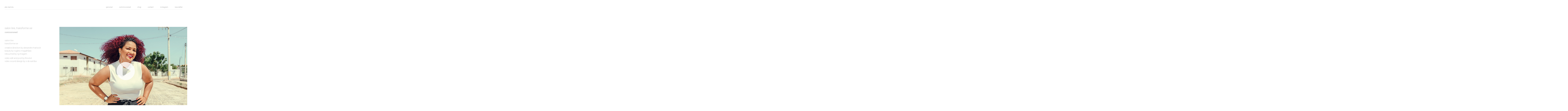

--- FILE ---
content_type: text/html; charset=UTF-8
request_url: https://alex-batista.com/comissioned/salon-line-transforms-se/
body_size: 7449
content:
<!doctype html>
<html lang="pt-BR">
<head>

	<!-- Global site tag (gtag.js) - Google Analytics -->
	<script async src="https://www.googletagmanager.com/gtag/js?id=UA-141024424-1"></script>
	<script>
	  window.dataLayer = window.dataLayer || [];
	  function gtag(){dataLayer.push(arguments);}
	  gtag('js', new Date());

	  gtag('config', 'UA-141024424-1');
	</script>

	<meta charset="UTF-8">
	<meta name="viewport" content="width=device-width, initial-scale=1">
	<link rel="profile" href="https://gmpg.org/xfn/11">
	
	<link rel="apple-touch-icon" sizes="180x180" href="https://alex-batista.com/wp-content/themes/alex-batista/assets/imgs/apple-touch-icon.png">
    <link rel="icon" type="image/png" sizes="32x32" href="https://alex-batista.com/wp-content/themes/alex-batista/assets/imgs/favicon-32x32.png">
    <link rel="icon" type="image/png" sizes="16x16" href="https://alex-batista.com/wp-content/themes/alex-batista/assets/imgs/favicon-16x16.png">
    <link rel="manifest" href="https://alex-batista.com/wp-content/themes/alex-batista/assets/site.webmanifest">
    <link rel="mask-icon" href="https://alex-batista.com/wp-content/themes/alex-batista/assets/imgs/safari-pinned-tab.svg" color="#5bbad5">
    <meta name="msapplication-TileColor" content="#da532c">
    <meta name="theme-color" content="#ffffff">
	
	<link href="https://fonts.googleapis.com/css?family=Roboto:300,500" rel="stylesheet">
	<link rel="stylesheet" href="https://alex-batista.com/wp-content/themes/alex-batista/assets/css/main.css?ver=230320220957">

	<title>salon line, transforme-se &#8211; Alex Batista</title>
<meta name='robots' content='max-image-preview:large' />
<link rel='dns-prefetch' href='//stats.wp.com' />
<link rel="alternate" type="application/rss+xml" title="Feed para Alex Batista &raquo;" href="https://alex-batista.com/feed/" />
<link rel="alternate" type="application/rss+xml" title="Feed de comentários para Alex Batista &raquo;" href="https://alex-batista.com/comments/feed/" />
<link rel="alternate" type="application/rss+xml" title="Feed de comentários para Alex Batista &raquo; salon line, transforme-se" href="https://alex-batista.com/comissioned/salon-line-transforms-se/feed/" />
<link rel="alternate" title="oEmbed (JSON)" type="application/json+oembed" href="https://alex-batista.com/wp-json/oembed/1.0/embed?url=https%3A%2F%2Falex-batista.com%2Fcomissioned%2Fsalon-line-transforms-se%2F" />
<link rel="alternate" title="oEmbed (XML)" type="text/xml+oembed" href="https://alex-batista.com/wp-json/oembed/1.0/embed?url=https%3A%2F%2Falex-batista.com%2Fcomissioned%2Fsalon-line-transforms-se%2F&#038;format=xml" />
<style id='wp-img-auto-sizes-contain-inline-css' type='text/css'>
img:is([sizes=auto i],[sizes^="auto," i]){contain-intrinsic-size:3000px 1500px}
/*# sourceURL=wp-img-auto-sizes-contain-inline-css */
</style>
<style id='wp-emoji-styles-inline-css' type='text/css'>

	img.wp-smiley, img.emoji {
		display: inline !important;
		border: none !important;
		box-shadow: none !important;
		height: 1em !important;
		width: 1em !important;
		margin: 0 0.07em !important;
		vertical-align: -0.1em !important;
		background: none !important;
		padding: 0 !important;
	}
/*# sourceURL=wp-emoji-styles-inline-css */
</style>
<style id='wp-block-library-inline-css' type='text/css'>
:root{--wp-block-synced-color:#7a00df;--wp-block-synced-color--rgb:122,0,223;--wp-bound-block-color:var(--wp-block-synced-color);--wp-editor-canvas-background:#ddd;--wp-admin-theme-color:#007cba;--wp-admin-theme-color--rgb:0,124,186;--wp-admin-theme-color-darker-10:#006ba1;--wp-admin-theme-color-darker-10--rgb:0,107,160.5;--wp-admin-theme-color-darker-20:#005a87;--wp-admin-theme-color-darker-20--rgb:0,90,135;--wp-admin-border-width-focus:2px}@media (min-resolution:192dpi){:root{--wp-admin-border-width-focus:1.5px}}.wp-element-button{cursor:pointer}:root .has-very-light-gray-background-color{background-color:#eee}:root .has-very-dark-gray-background-color{background-color:#313131}:root .has-very-light-gray-color{color:#eee}:root .has-very-dark-gray-color{color:#313131}:root .has-vivid-green-cyan-to-vivid-cyan-blue-gradient-background{background:linear-gradient(135deg,#00d084,#0693e3)}:root .has-purple-crush-gradient-background{background:linear-gradient(135deg,#34e2e4,#4721fb 50%,#ab1dfe)}:root .has-hazy-dawn-gradient-background{background:linear-gradient(135deg,#faaca8,#dad0ec)}:root .has-subdued-olive-gradient-background{background:linear-gradient(135deg,#fafae1,#67a671)}:root .has-atomic-cream-gradient-background{background:linear-gradient(135deg,#fdd79a,#004a59)}:root .has-nightshade-gradient-background{background:linear-gradient(135deg,#330968,#31cdcf)}:root .has-midnight-gradient-background{background:linear-gradient(135deg,#020381,#2874fc)}:root{--wp--preset--font-size--normal:16px;--wp--preset--font-size--huge:42px}.has-regular-font-size{font-size:1em}.has-larger-font-size{font-size:2.625em}.has-normal-font-size{font-size:var(--wp--preset--font-size--normal)}.has-huge-font-size{font-size:var(--wp--preset--font-size--huge)}.has-text-align-center{text-align:center}.has-text-align-left{text-align:left}.has-text-align-right{text-align:right}.has-fit-text{white-space:nowrap!important}#end-resizable-editor-section{display:none}.aligncenter{clear:both}.items-justified-left{justify-content:flex-start}.items-justified-center{justify-content:center}.items-justified-right{justify-content:flex-end}.items-justified-space-between{justify-content:space-between}.screen-reader-text{border:0;clip-path:inset(50%);height:1px;margin:-1px;overflow:hidden;padding:0;position:absolute;width:1px;word-wrap:normal!important}.screen-reader-text:focus{background-color:#ddd;clip-path:none;color:#444;display:block;font-size:1em;height:auto;left:5px;line-height:normal;padding:15px 23px 14px;text-decoration:none;top:5px;width:auto;z-index:100000}html :where(.has-border-color){border-style:solid}html :where([style*=border-top-color]){border-top-style:solid}html :where([style*=border-right-color]){border-right-style:solid}html :where([style*=border-bottom-color]){border-bottom-style:solid}html :where([style*=border-left-color]){border-left-style:solid}html :where([style*=border-width]){border-style:solid}html :where([style*=border-top-width]){border-top-style:solid}html :where([style*=border-right-width]){border-right-style:solid}html :where([style*=border-bottom-width]){border-bottom-style:solid}html :where([style*=border-left-width]){border-left-style:solid}html :where(img[class*=wp-image-]){height:auto;max-width:100%}:where(figure){margin:0 0 1em}html :where(.is-position-sticky){--wp-admin--admin-bar--position-offset:var(--wp-admin--admin-bar--height,0px)}@media screen and (max-width:600px){html :where(.is-position-sticky){--wp-admin--admin-bar--position-offset:0px}}

/*# sourceURL=wp-block-library-inline-css */
</style><style id='global-styles-inline-css' type='text/css'>
:root{--wp--preset--aspect-ratio--square: 1;--wp--preset--aspect-ratio--4-3: 4/3;--wp--preset--aspect-ratio--3-4: 3/4;--wp--preset--aspect-ratio--3-2: 3/2;--wp--preset--aspect-ratio--2-3: 2/3;--wp--preset--aspect-ratio--16-9: 16/9;--wp--preset--aspect-ratio--9-16: 9/16;--wp--preset--color--black: #000000;--wp--preset--color--cyan-bluish-gray: #abb8c3;--wp--preset--color--white: #ffffff;--wp--preset--color--pale-pink: #f78da7;--wp--preset--color--vivid-red: #cf2e2e;--wp--preset--color--luminous-vivid-orange: #ff6900;--wp--preset--color--luminous-vivid-amber: #fcb900;--wp--preset--color--light-green-cyan: #7bdcb5;--wp--preset--color--vivid-green-cyan: #00d084;--wp--preset--color--pale-cyan-blue: #8ed1fc;--wp--preset--color--vivid-cyan-blue: #0693e3;--wp--preset--color--vivid-purple: #9b51e0;--wp--preset--gradient--vivid-cyan-blue-to-vivid-purple: linear-gradient(135deg,rgb(6,147,227) 0%,rgb(155,81,224) 100%);--wp--preset--gradient--light-green-cyan-to-vivid-green-cyan: linear-gradient(135deg,rgb(122,220,180) 0%,rgb(0,208,130) 100%);--wp--preset--gradient--luminous-vivid-amber-to-luminous-vivid-orange: linear-gradient(135deg,rgb(252,185,0) 0%,rgb(255,105,0) 100%);--wp--preset--gradient--luminous-vivid-orange-to-vivid-red: linear-gradient(135deg,rgb(255,105,0) 0%,rgb(207,46,46) 100%);--wp--preset--gradient--very-light-gray-to-cyan-bluish-gray: linear-gradient(135deg,rgb(238,238,238) 0%,rgb(169,184,195) 100%);--wp--preset--gradient--cool-to-warm-spectrum: linear-gradient(135deg,rgb(74,234,220) 0%,rgb(151,120,209) 20%,rgb(207,42,186) 40%,rgb(238,44,130) 60%,rgb(251,105,98) 80%,rgb(254,248,76) 100%);--wp--preset--gradient--blush-light-purple: linear-gradient(135deg,rgb(255,206,236) 0%,rgb(152,150,240) 100%);--wp--preset--gradient--blush-bordeaux: linear-gradient(135deg,rgb(254,205,165) 0%,rgb(254,45,45) 50%,rgb(107,0,62) 100%);--wp--preset--gradient--luminous-dusk: linear-gradient(135deg,rgb(255,203,112) 0%,rgb(199,81,192) 50%,rgb(65,88,208) 100%);--wp--preset--gradient--pale-ocean: linear-gradient(135deg,rgb(255,245,203) 0%,rgb(182,227,212) 50%,rgb(51,167,181) 100%);--wp--preset--gradient--electric-grass: linear-gradient(135deg,rgb(202,248,128) 0%,rgb(113,206,126) 100%);--wp--preset--gradient--midnight: linear-gradient(135deg,rgb(2,3,129) 0%,rgb(40,116,252) 100%);--wp--preset--font-size--small: 13px;--wp--preset--font-size--medium: 20px;--wp--preset--font-size--large: 36px;--wp--preset--font-size--x-large: 42px;--wp--preset--spacing--20: 0.44rem;--wp--preset--spacing--30: 0.67rem;--wp--preset--spacing--40: 1rem;--wp--preset--spacing--50: 1.5rem;--wp--preset--spacing--60: 2.25rem;--wp--preset--spacing--70: 3.38rem;--wp--preset--spacing--80: 5.06rem;--wp--preset--shadow--natural: 6px 6px 9px rgba(0, 0, 0, 0.2);--wp--preset--shadow--deep: 12px 12px 50px rgba(0, 0, 0, 0.4);--wp--preset--shadow--sharp: 6px 6px 0px rgba(0, 0, 0, 0.2);--wp--preset--shadow--outlined: 6px 6px 0px -3px rgb(255, 255, 255), 6px 6px rgb(0, 0, 0);--wp--preset--shadow--crisp: 6px 6px 0px rgb(0, 0, 0);}:where(.is-layout-flex){gap: 0.5em;}:where(.is-layout-grid){gap: 0.5em;}body .is-layout-flex{display: flex;}.is-layout-flex{flex-wrap: wrap;align-items: center;}.is-layout-flex > :is(*, div){margin: 0;}body .is-layout-grid{display: grid;}.is-layout-grid > :is(*, div){margin: 0;}:where(.wp-block-columns.is-layout-flex){gap: 2em;}:where(.wp-block-columns.is-layout-grid){gap: 2em;}:where(.wp-block-post-template.is-layout-flex){gap: 1.25em;}:where(.wp-block-post-template.is-layout-grid){gap: 1.25em;}.has-black-color{color: var(--wp--preset--color--black) !important;}.has-cyan-bluish-gray-color{color: var(--wp--preset--color--cyan-bluish-gray) !important;}.has-white-color{color: var(--wp--preset--color--white) !important;}.has-pale-pink-color{color: var(--wp--preset--color--pale-pink) !important;}.has-vivid-red-color{color: var(--wp--preset--color--vivid-red) !important;}.has-luminous-vivid-orange-color{color: var(--wp--preset--color--luminous-vivid-orange) !important;}.has-luminous-vivid-amber-color{color: var(--wp--preset--color--luminous-vivid-amber) !important;}.has-light-green-cyan-color{color: var(--wp--preset--color--light-green-cyan) !important;}.has-vivid-green-cyan-color{color: var(--wp--preset--color--vivid-green-cyan) !important;}.has-pale-cyan-blue-color{color: var(--wp--preset--color--pale-cyan-blue) !important;}.has-vivid-cyan-blue-color{color: var(--wp--preset--color--vivid-cyan-blue) !important;}.has-vivid-purple-color{color: var(--wp--preset--color--vivid-purple) !important;}.has-black-background-color{background-color: var(--wp--preset--color--black) !important;}.has-cyan-bluish-gray-background-color{background-color: var(--wp--preset--color--cyan-bluish-gray) !important;}.has-white-background-color{background-color: var(--wp--preset--color--white) !important;}.has-pale-pink-background-color{background-color: var(--wp--preset--color--pale-pink) !important;}.has-vivid-red-background-color{background-color: var(--wp--preset--color--vivid-red) !important;}.has-luminous-vivid-orange-background-color{background-color: var(--wp--preset--color--luminous-vivid-orange) !important;}.has-luminous-vivid-amber-background-color{background-color: var(--wp--preset--color--luminous-vivid-amber) !important;}.has-light-green-cyan-background-color{background-color: var(--wp--preset--color--light-green-cyan) !important;}.has-vivid-green-cyan-background-color{background-color: var(--wp--preset--color--vivid-green-cyan) !important;}.has-pale-cyan-blue-background-color{background-color: var(--wp--preset--color--pale-cyan-blue) !important;}.has-vivid-cyan-blue-background-color{background-color: var(--wp--preset--color--vivid-cyan-blue) !important;}.has-vivid-purple-background-color{background-color: var(--wp--preset--color--vivid-purple) !important;}.has-black-border-color{border-color: var(--wp--preset--color--black) !important;}.has-cyan-bluish-gray-border-color{border-color: var(--wp--preset--color--cyan-bluish-gray) !important;}.has-white-border-color{border-color: var(--wp--preset--color--white) !important;}.has-pale-pink-border-color{border-color: var(--wp--preset--color--pale-pink) !important;}.has-vivid-red-border-color{border-color: var(--wp--preset--color--vivid-red) !important;}.has-luminous-vivid-orange-border-color{border-color: var(--wp--preset--color--luminous-vivid-orange) !important;}.has-luminous-vivid-amber-border-color{border-color: var(--wp--preset--color--luminous-vivid-amber) !important;}.has-light-green-cyan-border-color{border-color: var(--wp--preset--color--light-green-cyan) !important;}.has-vivid-green-cyan-border-color{border-color: var(--wp--preset--color--vivid-green-cyan) !important;}.has-pale-cyan-blue-border-color{border-color: var(--wp--preset--color--pale-cyan-blue) !important;}.has-vivid-cyan-blue-border-color{border-color: var(--wp--preset--color--vivid-cyan-blue) !important;}.has-vivid-purple-border-color{border-color: var(--wp--preset--color--vivid-purple) !important;}.has-vivid-cyan-blue-to-vivid-purple-gradient-background{background: var(--wp--preset--gradient--vivid-cyan-blue-to-vivid-purple) !important;}.has-light-green-cyan-to-vivid-green-cyan-gradient-background{background: var(--wp--preset--gradient--light-green-cyan-to-vivid-green-cyan) !important;}.has-luminous-vivid-amber-to-luminous-vivid-orange-gradient-background{background: var(--wp--preset--gradient--luminous-vivid-amber-to-luminous-vivid-orange) !important;}.has-luminous-vivid-orange-to-vivid-red-gradient-background{background: var(--wp--preset--gradient--luminous-vivid-orange-to-vivid-red) !important;}.has-very-light-gray-to-cyan-bluish-gray-gradient-background{background: var(--wp--preset--gradient--very-light-gray-to-cyan-bluish-gray) !important;}.has-cool-to-warm-spectrum-gradient-background{background: var(--wp--preset--gradient--cool-to-warm-spectrum) !important;}.has-blush-light-purple-gradient-background{background: var(--wp--preset--gradient--blush-light-purple) !important;}.has-blush-bordeaux-gradient-background{background: var(--wp--preset--gradient--blush-bordeaux) !important;}.has-luminous-dusk-gradient-background{background: var(--wp--preset--gradient--luminous-dusk) !important;}.has-pale-ocean-gradient-background{background: var(--wp--preset--gradient--pale-ocean) !important;}.has-electric-grass-gradient-background{background: var(--wp--preset--gradient--electric-grass) !important;}.has-midnight-gradient-background{background: var(--wp--preset--gradient--midnight) !important;}.has-small-font-size{font-size: var(--wp--preset--font-size--small) !important;}.has-medium-font-size{font-size: var(--wp--preset--font-size--medium) !important;}.has-large-font-size{font-size: var(--wp--preset--font-size--large) !important;}.has-x-large-font-size{font-size: var(--wp--preset--font-size--x-large) !important;}
/*# sourceURL=global-styles-inline-css */
</style>

<style id='classic-theme-styles-inline-css' type='text/css'>
/*! This file is auto-generated */
.wp-block-button__link{color:#fff;background-color:#32373c;border-radius:9999px;box-shadow:none;text-decoration:none;padding:calc(.667em + 2px) calc(1.333em + 2px);font-size:1.125em}.wp-block-file__button{background:#32373c;color:#fff;text-decoration:none}
/*# sourceURL=/wp-includes/css/classic-themes.min.css */
</style>
<link rel='stylesheet' id='preloader-plus-css' href='https://alex-batista.com/wp-content/plugins/preloader-plus/assets/css/preloader-plus.min.css?ver=2.2.1' type='text/css' media='all' />
<style id='preloader-plus-inline-css' type='text/css'>
.preloader-plus {background-color: #ffffff; }body.complete > *:not(.preloader-plus),.preloader-plus {transition-duration: 1000ms,1000ms,0s; }.preloader-plus * {color: #65615F; }.preloader-plus.complete {opacity: 0; transform:  scale(1); transition-delay: 0s,0s,1000ms; }.preloader-plus .preloader-site-title {font-weight: bold; font-size: 50px; text-transform: none; }.preloader-plus #preloader-counter {font-weight: bold; font-size: 24px; }.preloader-plus .preloader-plus-custom-content {font-weight: bold; font-size: 24px; text-transform: none; }.preloader-plus-default-icons {width: 80px; height: 80px; }.preloader-plus .preloader-custom-img {animation: preloader-none 1500ms linear infinite; width: 250px; }.preloader-plus .prog-bar {height: 5px; background-color: #000000; }.preloader-plus .prog-bar-bg {height: 5px; background-color: #ffffff; }.preloader-plus .prog-bar-wrapper {top: 0; padding-top: 0; width: 100%; }
/*# sourceURL=preloader-plus-inline-css */
</style>
<link rel='stylesheet' id='alex-batista-style-css' href='https://alex-batista.com/wp-content/themes/alex-batista/style.css?ver=6.9' type='text/css' media='all' />
<script type="text/javascript" src="https://alex-batista.com/wp-includes/js/jquery/jquery.min.js?ver=3.7.1" id="jquery-core-js"></script>
<script type="text/javascript" src="https://alex-batista.com/wp-includes/js/jquery/jquery-migrate.min.js?ver=3.4.1" id="jquery-migrate-js"></script>
<script type="text/javascript" id="preloader-plus-js-extra">
/* <![CDATA[ */
var preloader_plus = {"animation_delay":"500","animation_duration":"1000"};
//# sourceURL=preloader-plus-js-extra
/* ]]> */
</script>
<script type="text/javascript" src="https://alex-batista.com/wp-content/plugins/preloader-plus//assets/js/preloader-plus.min.js?ver=2.2.1" id="preloader-plus-js"></script>
<link rel="https://api.w.org/" href="https://alex-batista.com/wp-json/" /><link rel="alternate" title="JSON" type="application/json" href="https://alex-batista.com/wp-json/wp/v2/posts/912" /><link rel="EditURI" type="application/rsd+xml" title="RSD" href="https://alex-batista.com/xmlrpc.php?rsd" />
<meta name="generator" content="WordPress 6.9" />
<link rel="canonical" href="https://alex-batista.com/comissioned/salon-line-transforms-se/" />
<link rel='shortlink' href='https://alex-batista.com/?p=912' />
	<style>img#wpstats{display:none}</style>
		<link rel="pingback" href="https://alex-batista.com/xmlrpc.php"><style type="text/css">.recentcomments a{display:inline !important;padding:0 !important;margin:0 !important;}</style></head>

<body class="wp-singular post-template-default single single-post postid-912 single-format-standard wp-theme-alex-batista">
	<header>
		<div class="wrapper">
			<a href="https://alex-batista.com/" class="logo"><h1>alex batista</h1></a>
			<button class="bt-menu mobile" onclick="openMenu()">
				<hr>
				<hr>
				<hr>
			</button>




						 
			<nav class="menu-{menu slug}-container"><ul id=\"menu-principal\" class=\"menu\"><li id="menu-item-2866" class="menu-item menu-item-type-taxonomy menu-item-object-category menu-item-2866"><a href="https://alex-batista.com/./personal/">personal</a></li>
<li id="menu-item-2865" class="menu-item menu-item-type-taxonomy menu-item-object-category current-post-ancestor current-menu-parent current-post-parent menu-item-2865"><a href="https://alex-batista.com/./comissioned/">commissioned</a></li>
<li id="menu-item-2867" class="menu-item menu-item-type-custom menu-item-object-custom menu-item-2867"><a href="https://shop.alex-batista.com/">shop</a></li>
<li id="menu-item-2864" class="menu-item menu-item-type-post_type menu-item-object-page menu-item-2864"><a href="https://alex-batista.com/contact/">contact</a></li>
<li id="menu-item-2868" class="menor menu-item menu-item-type-custom menu-item-object-custom menu-item-2868"><a target="_blank" href="http://instagram.com/batista.alex/">instagram</a></li>
<li><button class="menor" onclick="openNews()">newsletter</button></li></ul></nav>
			<div class="newsletter-form">
				<button class="fechar" onclick="openNews()">x</button>

				<h2>join my mailing list</h2>
				<!--
				<form action="">
					
					<input type="text" class="email" placeholder="email address">
					<input type="submit" value="subscribe" class="enviar">
				
				</form>
				-->

				<form action="https://alex-batista.us3.list-manage.com/subscribe/post?u=501b341d8a3c12d4077b5354e&amp;id=f73a8d5d4a" method="post" id="mc-embedded-subscribe-form" name="mc-embedded-subscribe-form" class="validate" target="_blank" novalidate>		    
						
						<input type="email" value="" name="EMAIL" class="required email" id="mce-EMAIL" placeholder="email address">

						<input type="submit" value="subscribe" name="subscribe" id="mc-embedded-subscribe" class="enviar">
						
						<div id="mce-responses" class="clear">
							<div class="response" id="mce-error-response" style="display:none"></div>
							<div class="response" id="mce-success-response" style="display:none"></div>
						</div>    <!-- real people should not fill this in and expect good things - do not remove this or risk form bot signups-->

				    	<div style="position: absolute; left: -5000px;" aria-hidden="true">
				    		<input type="text" name="b_501b341d8a3c12d4077b5354e_f73a8d5d4a" tabindex="-1" value="">
				    	</div>
				</form>

			</div>
		</div>
	</header>

<!-- Begin Mailchimp Signup Form -->

<form action="https://alex-batista.us3.list-manage.com/subscribe/post?u=501b341d8a3c12d4077b5354e&amp;id=f73a8d5d4a" method="post" id="mc-embedded-subscribe-form" name="mc-embedded-subscribe-form" class="validate" target="_blank" novalidate>
    
    <div id="mc_embed_signup_scroll">
	
		<div class="mc-field-group">
			<label for="mce-EMAIL">Email Address </label>
			<input type="email" value="" name="EMAIL" class="required email" id="mce-EMAIL">
		</div>

		<div id="mce-responses" class="clear">
			<div class="response" id="mce-error-response" style="display:none"></div>
			<div class="response" id="mce-success-response" style="display:none"></div>
		</div>    <!-- real people should not fill this in and expect good things - do not remove this or risk form bot signups-->

    	<div style="position: absolute; left: -5000px;" aria-hidden="true">
    		<input type="text" name="b_501b341d8a3c12d4077b5354e_f73a8d5d4a" tabindex="-1" value="">
    	</div>

    	<div class="clear">
    		<input type="submit" value="Subscribe" name="subscribe" id="mc-embedded-subscribe" class="enviar">
    	</div>
    </div>
</form>

<script type='text/javascript' src='//s3.amazonaws.com/downloads.mailchimp.com/js/mc-validate.js'></script><script type='text/javascript'>(function($) {window.fnames = new Array(); window.ftypes = new Array();fnames[0]='EMAIL';ftypes[0]='email';fnames[1]='FNAME';ftypes[1]='text';fnames[2]='LNAME';ftypes[2]='text';}(jQuery));var $mcj = jQuery.noConflict(true);</script>
<!--End mc_embed_signup-->

<script type="text/javascript">
      
        function changeText()
        {
            var display = document.getElementById('soon');
            display.innerHTML = "soon";
        }
              
        function defaultText()
        {
            var display = document.getElementById('soon');
            display.innerHTML = "shop";
        }
          
    </script>
	

	<main><!-- LIGHTBOX -->
<section class="lightbox">
	<button class="fechar" onclick="fecharLightbox()"></button>
</section>

<!-- PROJETO INTERNA -->
<section class="projeto-interna">
			<article class="wrapper">

			<div class="texto">
				<h1 class="titulo">salon line, transforme-se</h1>

				<h2 class="categoria"><ul class="post-categories">
	<li><a href="https://alex-batista.com/./comissioned/" rel="category tag">comissioned</a></li></ul></h2>

				<div class="descricao">
					<p>&nbsp;</p>
<p>salon line<br />transforme-se</p>
<p>creative direction by alexandre manisck<br />beauty by rogério magalhães<br />retouched by rg imagem</p>
<p>video edit and post by the end<br />video sound design by s de samba</p>
				</div>

				<ul class="creditos">
									</ul>

				<div class="nav-post">

				
					<a href="https://alex-batista.com/./comissioned/" title="back to comissioned" class="prev"></a>

					<!--
					<a href="javascript:;" onclick="window.history.back()" class="prev"></a>
					-->
				</div>

			</div>

			<div class="carrossel">

				<div class="carrossel-wrapper">
											<figure class="carrossel-img video-cover" tipo-video="vimeo" video-id="250220147" onclick="openLightbox(this)">
							<img src="https://alex-batista.com/wp-content/uploads/2019/07/alexbatista_salonline_transformese_3.jpg" alt="">
						</figure>
																	<figure class="carrossel-img">
								<img src="https://alex-batista.com/wp-content/uploads/2019/07/alexbatista_salonline_transformese_2.jpg" alt="">
							</figure>
							

													<figure class="carrossel-img">
								<img src="https://alex-batista.com/wp-content/uploads/2019/07/alexbatista_salonline_transformese_5.jpg" alt="">
							</figure>
							

													<figure class="carrossel-img">
								<img src="https://alex-batista.com/wp-content/uploads/2019/07/alexbatista_salonline_transformese_9.jpg" alt="">
							</figure>
							

													<figure class="carrossel-img">
								<img src="https://alex-batista.com/wp-content/uploads/2019/07/alexbatista_salonline_transformese_11.jpg" alt="">
							</figure>
							

													<figure class="carrossel-img">
								<img src="https://alex-batista.com/wp-content/uploads/2019/07/alexbatista_salonline_transformese_4.jpg" alt="">
							</figure>
							

													<figure class="carrossel-img">
								<img src="https://alex-batista.com/wp-content/uploads/2019/07/alexbatista_salonline_transformese_7.jpg" alt="">
							</figure>
							

													<figure class="carrossel-img">
								<img src="https://alex-batista.com/wp-content/uploads/2019/07/alexbatista_salonline_transformese_6.jpg" alt="">
							</figure>
							

													<figure class="carrossel-img">
								<img src="https://alex-batista.com/wp-content/uploads/2019/07/alexbatista_salonline_transformese_8.jpg" alt="">
							</figure>
							

													<figure class="carrossel-img">
								<img src="https://alex-batista.com/wp-content/uploads/2019/07/alexbatista_salonline_transformese_3.jpg" alt="">
							</figure>
							

													<figure class="carrossel-img">
								<img src="https://alex-batista.com/wp-content/uploads/2019/07/alexbatista_salonline_transformese_1.jpg" alt="">
							</figure>
							

															</div>
			</div>

		</article>
	</section><!-- end projeto interna -->


</main>	


<script type='text/javascript' src='https://alex-batista.com/wp-content/themes/alex-batista/assets/js/isotope.pkgd.min.js'></script>

<script type="text/javascript">
    
var $grid = $('.grid').imagesLoaded( function() {
  $grid.isotope({
    itemSelector: '.grid-item',
    percentPosition: true,
    masonry: {
      horizontalOrder: true
    }
  });
});

</script>

<script src="https://ajax.googleapis.com/ajax/libs/jquery/3.4.1/jquery.min.js"></script>
<script type='text/javascript' src='https://alex-batista.com/wp-content/themes/alex-batista/assets/js/mousewheel.js'></script>
<script src="https://alex-batista.com/wp-content/themes/alex-batista/assets/js/main.js"></script>
<script type="speculationrules">
{"prefetch":[{"source":"document","where":{"and":[{"href_matches":"/*"},{"not":{"href_matches":["/wp-*.php","/wp-admin/*","/wp-content/uploads/*","/wp-content/*","/wp-content/plugins/*","/wp-content/themes/alex-batista/*","/*\\?(.+)"]}},{"not":{"selector_matches":"a[rel~=\"nofollow\"]"}},{"not":{"selector_matches":".no-prefetch, .no-prefetch a"}}]},"eagerness":"conservative"}]}
</script>
		 <div class="preloader-plus"> 			<div class="prog-bar-wrapper">
				<div class="prog-bar-bg"></div>
				<div class="prog-bar"></div>
			</div> 			 <div class="preloader-content"> 
			 </div>
		 </div> <script type="text/javascript" src="https://alex-batista.com/wp-content/themes/alex-batista/js/navigation.js?ver=20151215" id="alex-batista-navigation-js"></script>
<script type="text/javascript" src="https://alex-batista.com/wp-content/themes/alex-batista/js/skip-link-focus-fix.js?ver=20151215" id="alex-batista-skip-link-focus-fix-js"></script>
<script type="text/javascript" src="https://alex-batista.com/wp-includes/js/comment-reply.min.js?ver=6.9" id="comment-reply-js" async="async" data-wp-strategy="async" fetchpriority="low"></script>
<script type="text/javascript" id="jetpack-stats-js-before">
/* <![CDATA[ */
_stq = window._stq || [];
_stq.push([ "view", {"v":"ext","blog":"165168805","post":"912","tz":"-3","srv":"alex-batista.com","j":"1:15.4"} ]);
_stq.push([ "clickTrackerInit", "165168805", "912" ]);
//# sourceURL=jetpack-stats-js-before
/* ]]> */
</script>
<script type="text/javascript" src="https://stats.wp.com/e-202603.js" id="jetpack-stats-js" defer="defer" data-wp-strategy="defer"></script>
<script id="wp-emoji-settings" type="application/json">
{"baseUrl":"https://s.w.org/images/core/emoji/17.0.2/72x72/","ext":".png","svgUrl":"https://s.w.org/images/core/emoji/17.0.2/svg/","svgExt":".svg","source":{"concatemoji":"https://alex-batista.com/wp-includes/js/wp-emoji-release.min.js?ver=6.9"}}
</script>
<script type="module">
/* <![CDATA[ */
/*! This file is auto-generated */
const a=JSON.parse(document.getElementById("wp-emoji-settings").textContent),o=(window._wpemojiSettings=a,"wpEmojiSettingsSupports"),s=["flag","emoji"];function i(e){try{var t={supportTests:e,timestamp:(new Date).valueOf()};sessionStorage.setItem(o,JSON.stringify(t))}catch(e){}}function c(e,t,n){e.clearRect(0,0,e.canvas.width,e.canvas.height),e.fillText(t,0,0);t=new Uint32Array(e.getImageData(0,0,e.canvas.width,e.canvas.height).data);e.clearRect(0,0,e.canvas.width,e.canvas.height),e.fillText(n,0,0);const a=new Uint32Array(e.getImageData(0,0,e.canvas.width,e.canvas.height).data);return t.every((e,t)=>e===a[t])}function p(e,t){e.clearRect(0,0,e.canvas.width,e.canvas.height),e.fillText(t,0,0);var n=e.getImageData(16,16,1,1);for(let e=0;e<n.data.length;e++)if(0!==n.data[e])return!1;return!0}function u(e,t,n,a){switch(t){case"flag":return n(e,"\ud83c\udff3\ufe0f\u200d\u26a7\ufe0f","\ud83c\udff3\ufe0f\u200b\u26a7\ufe0f")?!1:!n(e,"\ud83c\udde8\ud83c\uddf6","\ud83c\udde8\u200b\ud83c\uddf6")&&!n(e,"\ud83c\udff4\udb40\udc67\udb40\udc62\udb40\udc65\udb40\udc6e\udb40\udc67\udb40\udc7f","\ud83c\udff4\u200b\udb40\udc67\u200b\udb40\udc62\u200b\udb40\udc65\u200b\udb40\udc6e\u200b\udb40\udc67\u200b\udb40\udc7f");case"emoji":return!a(e,"\ud83e\u1fac8")}return!1}function f(e,t,n,a){let r;const o=(r="undefined"!=typeof WorkerGlobalScope&&self instanceof WorkerGlobalScope?new OffscreenCanvas(300,150):document.createElement("canvas")).getContext("2d",{willReadFrequently:!0}),s=(o.textBaseline="top",o.font="600 32px Arial",{});return e.forEach(e=>{s[e]=t(o,e,n,a)}),s}function r(e){var t=document.createElement("script");t.src=e,t.defer=!0,document.head.appendChild(t)}a.supports={everything:!0,everythingExceptFlag:!0},new Promise(t=>{let n=function(){try{var e=JSON.parse(sessionStorage.getItem(o));if("object"==typeof e&&"number"==typeof e.timestamp&&(new Date).valueOf()<e.timestamp+604800&&"object"==typeof e.supportTests)return e.supportTests}catch(e){}return null}();if(!n){if("undefined"!=typeof Worker&&"undefined"!=typeof OffscreenCanvas&&"undefined"!=typeof URL&&URL.createObjectURL&&"undefined"!=typeof Blob)try{var e="postMessage("+f.toString()+"("+[JSON.stringify(s),u.toString(),c.toString(),p.toString()].join(",")+"));",a=new Blob([e],{type:"text/javascript"});const r=new Worker(URL.createObjectURL(a),{name:"wpTestEmojiSupports"});return void(r.onmessage=e=>{i(n=e.data),r.terminate(),t(n)})}catch(e){}i(n=f(s,u,c,p))}t(n)}).then(e=>{for(const n in e)a.supports[n]=e[n],a.supports.everything=a.supports.everything&&a.supports[n],"flag"!==n&&(a.supports.everythingExceptFlag=a.supports.everythingExceptFlag&&a.supports[n]);var t;a.supports.everythingExceptFlag=a.supports.everythingExceptFlag&&!a.supports.flag,a.supports.everything||((t=a.source||{}).concatemoji?r(t.concatemoji):t.wpemoji&&t.twemoji&&(r(t.twemoji),r(t.wpemoji)))});
//# sourceURL=https://alex-batista.com/wp-includes/js/wp-emoji-loader.min.js
/* ]]> */
</script>

</body>
</html>


--- FILE ---
content_type: text/css
request_url: https://alex-batista.com/wp-content/themes/alex-batista/assets/css/main.css?ver=230320220957
body_size: 5228
content:
@import url("https://fonts.googleapis.com/css?family=Roboto:400,700");
html,
body,
div,
span,
applet,
object,
iframe,
h1,
h2,
h3,
h4,
h5,
h6,
p,
blockquote,
pre,
a,
abbr,
acronym,
address,
big,
cite,
code,
del,
dfn,
em,
img,
ins,
kbd,
q,
s,
samp,
small,
strike,
strong,
sub,
sup,
tt,
var,
b,
u,
i,
center,
dl,
dt,
dd,
ol,
ul,
li,
fieldset,
form,
label,
legend,
table,
caption,
tbody,
tfoot,
thead,
tr,
th,
td,
article,
aside,
canvas,
details,
embed,
figure,
figcaption,
footer,
header,
hgroup,
menu,
nav,
output,
ruby,
section,
summary,
time,
mark,
audio,
video {
    margin: 0;
    padding: 0;
    border: 0;
    font: inherit;
    font-size: 100%;
    vertical-align: baseline
}

html {
    line-height: 1
}

ol,
ul {
    list-style: none
}

table {
    border-collapse: collapse;
    border-spacing: 0
}

caption,
th,
td {
    text-align: left;
    font-weight: normal;
    vertical-align: middle
}

q,
blockquote {
    quotes: none
}

q:before,
q:after,
blockquote:before,
blockquote:after {
    content: "";
    content: none
}

a img {
    border: none
}

article,
aside,
details,
figcaption,
figure,
footer,
header,
hgroup,
main,
menu,
nav,
section,
summary {
    display: block
}

body {
    /*display: none;*/
    font-family: 'Roboto', sans-serif;
    font-weight: 300
}

body.fixed {
    overflow: hidden
}

main {
    padding-top: 140px
}

img {
    width: 100%
}

strong,
b {
    font-weight: bold
}

ul {
    list-style: none
}

.mobile {
    display: block
}

@media (min-width: 990px) {
    .mobile {
        display: none
    }
}

.ir {
    display: block;
    text-indent: -9999px;
    overflow: hidden
}

.wrapper {
    width: 90%;
    max-width: 1370px;
    margin: 0 auto
}

@media (min-width: 990px) {
    .wrapper {
        width: 95%
    }
}

header {
    position: fixed;
    top: 0;
    left: 0;
    width: 100%;
    padding: 40px 0;
    background: #fff;
    z-index: 9;
    transition: all ease .8s
}

header.diminua {
    padding: 20px 0 0
}

header.diminua nav {
    margin-top: 51px
}

@media (min-width: 990px) {
    header.diminua nav {
        margin-top: 0
    }
}

header.diminua.open nav {
    height: calc(100vh - 51px)
}

header.open .bt-menu hr:nth-child(1) {
    margin-top: -2px;
    margin-left: -1px;
    transform: rotate(-45deg)
}

header.open .bt-menu hr:nth-child(2) {
    transform: translateX(40px);
    opacity: 0a
}

header.open .bt-menu hr:nth-child(3) {
    transform: rotate(45deg)
}

header.open nav {
    height: calc(100vh - 28px)
}

header .wrapper {
    display: flex;
    flex-flow: row wrap;
    justify-content: space-between;
    align-items: flex-start;
    position: relative;
    border-bottom: 1px solid #ededed
}

@media (min-width: 990px) {
    header .wrapper {
        align-items: baseline
    }
}

header .logo {
    text-decoration: none;
    font-weight: 500;
    font-size: 20px;
    color: #A0A0A0;
    width: 185px;
    padding-bottom: 10px
}

@media (min-width: 990px) {
    header .logo {
        font-weight: 300;
        font-size: 12px;
        margin-right: 15px
    }
}

header .bt-menu {
    position: relative;
    outline: 0;
    width: 20px;
    height: 14px;
    border: 0;
    padding: 0;
    background: 0;
    margin-top: 3px
}

header .bt-menu hr {
    margin: 0;
    position: absolute;
    width: 100%;
    height: 2px;
    background: #333;
    border: 0;
    transition: all ease .5s;
    will-change: margin
}

header .bt-menu hr:nth-child(1) {
    top: 0;
    left: 0;
    transform-origin: top right
}

header .bt-menu hr:nth-child(2) {
    left: 0;
    top: 6px
}

header .bt-menu hr:nth-child(3) {
    bottom: 0;
    right: 0;
    transform-origin: top right
}

header nav {
    position: fixed;
    top: 0;
    left: 0;
    width: 100%;
    margin-top: 71px;
    height: 0;
    background: rgba(255, 255, 255, 0.95);
    overflow: hidden;
    transition: all ease .5s
}

@media (min-width: 990px) {
    header nav {
        position: relative;
        width: initial;
        margin: 0;
        height: initial;
        background: 0
    }
}

header ul {
    width: 90%;
    margin: 25px auto 0;
    text-align: right
}

@media (min-width: 990px) {
    header ul {
        text-align: left;
        margin: 0;
        width: initial;
        display: flex;
        flex-flow: row wrap;
        justify-content: space-between;
        align-items: baseline
    }
}

header ul li {
    margin-bottom: 15px
}

@media (min-width: 990px) {
    header ul li {
        margin-bottom: 0
    }
}

header ul li:last-child a.menor {
    margin: 0
}

header ul li:last-child button.menor {
    margin-right: 0
}

header ul li button {
    outline: 0;
    cursor: pointer;
    border: 0;
    padding: 0;
    font-family: 'Roboto';
    background: none
}

header ul li a,
header ul li button {
    text-decoration: none;
    position: relative;
    color: #A0A0A0;
    font-size: 36px;
    font-weight: 100
}

@media (min-width: 990px) {
    header ul li a,
    header ul li button {
        font-weight: 300;
        font-size: 12px;
        line-height: 14px;
        margin-right: 35px
    }
}

@media (min-width: 1240px) {
    header ul li a,
    header ul li button {
        margin-right: 45px
    }
}

@media (min-width: 990px) {
    header ul li a:hover:after,
    header ul li button:hover:after {
        width: 100%
    }
}

header ul li a:after,
header ul li button:after {
    content: '';
    display: block;
    position: absolute;
    bottom: 0;
    left: 0;
    height: 1px;
    width: 0%;
    background: #A0A0A0;
    transition: width ease .5s
}

header ul li .active:after {
    width: 100%
}

@media (min-width: 990px) {
    header ul li .active:hover:after {
        width: 100%;
        transition: none
    }
}

header .newsletter-form {
    display: none;
    position: fixed;
    bottom: 0;
    right: 0;
    background: #d1d1d1;
    box-sizing: border-box;
    padding: 15px 25px;
    width: 100%;
    max-width: 330px
}

@media (min-width: 990px) {
    header .newsletter-form {
        position: absolute;
        bottom: auto;
        top: 25px
    }
}

header .newsletter-form .fechar {
    position: absolute;
    right: 25px;
    padding: 5px;
    line-height: 0;
    background: 0;
    border: 0;
    color: #fff;
    font-weight: 500;
    font-size: 14px;
    top: 15px;
    cursor: pointer;
    outline: 0
}

header .newsletter-form h2 {
    margin-bottom: 15px;
    font-size: 12px;
    color: #fff;
    line-height: 21px
}

header .newsletter-form .response {
    margin-top: 15px;
    font-size: 12px;
    color: #fff;
    line-height: 21px;
}

header .newsletter-form .response a {
    font-size: 12px;
    color: #fff;
    line-height: 21px;
}

header .newsletter-form form {
    display: flex;
    flex-flow: row wrap;
    justify-content: space-between
}

header .newsletter-form form input {
    border: 0;
    outline: 0
}

header .newsletter-form form .email {
    background: #FFFFFF;
    font-size: 12px;
    color: #000000;
    text-align: center;
    padding: 10px;
    box-sizing: border-box;
    width: 155px;
    height: 30px
}

@media (min-width: 990px) {
    header .newsletter-form form .email {
        width: 165px;
        height: 30px;
        text-align: left
    }
}

header .newsletter-form form .enviar {
    background: #FFFFFF;
    font-size: 12px;
    color: #6b6b6b;
    text-align: center;
    width: 105px;
    height: 30px;
    line-height: 30px;
    box-sizing: border-box;
    cursor: pointer
}

.link-shop:hover:after {
  content: "soon";
  color: inherit;
}
}

@media (min-width: 990px) {
    header .newsletter-form form .enviar {
        width: 95px;
        height: 30px
    }
}

.lightbox {
    display: flex;
    align-items: center;
    position: fixed;
    width: 100%;
    height: 100vh;
    top: 0;
    opacity: 0;
    pointer-events: none;
    transition: opacity ease .5s;
    background: #d1d1d1;
    z-index: 99
}

.lightbox.open {
    opacity: 1;
    pointer-events: auto
}

.lightbox .fechar {
    cursor: pointer;
    outline: 0;
    position: absolute;
    padding: 0;
    margin: 0;
    border: 0;
    background: url(../imgs/bt-fechar.svg) no-repeat;
    background-size: 100%;
    width: 16px;
    height: 16px;
    right: 5%;
    top: 42px
}

.lightbox iframe {
    display: block;
    width: 90%;
    height: 400px;
    max-width: 1300px;
    margin: 0 auto
}

@media (min-width: 990px) {
    .lightbox iframe {
        height: 600px
    }
}

.modulo {
    margin-bottom: 85px
}

@media (min-width: 990px) {
    .modulo {
        margin-bottom: 100px
    }
}

.modulo .conteudo {
    margin-bottom: 30px
}

.modulo .titulo {
    letter-spacing: 0;
    font-size: 18px;
    line-height: 22px;
    margin-bottom: 15px;
    cursor: pointer;
    font-weight: 100;
    text-transform: lowercase
}

.modulo .titulo a {
    position: relative;
    color: #b2b2b2;
    text-decoration: none;
    display: inline-block;
    line-height: 16px
}

@media (min-width: 990px) {
    .modulo .titulo a:hover:after {
        width: 100%
    }
}

.modulo .titulo a:after {
    content: '';
    display: block;
    position: absolute;
    bottom: 0;
    left: 0;
    height: 1px;
    width: 0%;
    background: #b2b2b2;
    transition: width ease .5s
}

.modulo .categoria a {
    position: relative;
    display: inline-block;
    font-size: 14px;
    color: #b2b2b2;
    margin-bottom: 10px;
    font-weight: 500;
    text-decoration: none
}

@media (min-width: 990px) {
    .modulo .categoria a:hover:after {
        width: 100%
    }
}

.modulo .categoria a:after {
    content: '';
    display: block;
    position: absolute;
    bottom: 0;
    left: 0;
    height: 1px;
    width: 0%;
    background: #b2b2b2;
    transition: width ease .5s
}

.modulo .texto {
    margin-bottom: 15px
}

.modulo .texto p {
    font-weight: 300;
    font-size: 12px;
    line-height: 16px;
    color: #b2b2b2
}

.modulo .texto p:not(:only-child) {
    margin-bottom: 8px
}

.modulo .texto p a {
    display: inline-block;
    position: relative;
    font-weight: 500;
    color: #b2b2b2;
    line-height: 13px;
    text-decoration: none
}

@media (min-width: 1240px) {
    .modulo .texto p a {
        line-height: 16px
    }
}

@media (min-width: 990px) {
    .modulo .texto p a:hover:after {
        animation: linha-loop linear .6s
    }
}

.modulo .texto p a:after {
    content: '';
    display: block;
    position: absolute;
    bottom: 0;
    right: 0;
    left: auto;
    height: 1px;
    width: 100%;
    background: #b2b2b2
}

@keyframes linha-loop {
    0% {
        width: 100%
    }
    50% {
        width: 0%
    }
    100% {
        width: 100%;
        left: 0
    }
}

.modulo .texto p em {
    font-style: italic
}

.modulo .video-cover {
    cursor: pointer;
    position: relative;
    display: flex;
    align-items: center;
    justify-content: space-around
}

@media (min-width: 990px) {
    .modulo .video-cover {
        background: #000
    }
}

.modulo .video-cover:nth-last-child(2) {
    margin-bottom: 15px
}

.modulo .video-cover:before {
    opacity: .8;
    content: '';
    display: block;
    position: absolute;
    width: 35px;
    height: 35px;
    background: url(../imgs/bt-play.svg) no-repeat;
    background-size: 100%;
    z-index: 2
}

@media (min-width: 990px) {
    .modulo .video-cover:before {
        width: 85px;
        height: 85px
    }
}

@media (min-width: 1240px) {
    .modulo .video-cover:before {
        width: 125px;
        height: 125px
    }
}

@media (min-width: 990px) {
    .modulo .video-cover:hover img {
        opacity: .75
    }
}

.modulo .video-cover img {
    opacity: 1;
    transition: opacity ease .8s
}

.modulo .link {
    display: inline-block;
    position: relative;
    font-size: 14px;
    line-height: 14px;
    color: #b2b2b2;
    font-weight: 500;
    text-decoration: none
}

@media (min-width: 990px) {
    .modulo .link:hover:after {
        animation: linha-loop-link linear .6s
    }
}

.modulo .link:before {
    content: '+';
    display: inline-block;
    margin-right: 5px;
    font-size: 15px
}

.modulo .link:after {
    content: '';
    display: block;
    position: absolute;
    bottom: 0;
    right: 0;
    left: auto;
    height: 1px;
    width: 72%;
    background: #b2b2b2
}

@keyframes linha-loop-link {
    0% {
        width: 72%
    }
    50% {
        width: 0%
    }
    100% {
        width: 72%;
        left: 28%
    }
}

.modulo .imagem a:hover img {
    opacity: .7
}

.modulo .imagem img {
    opacity: 1;
    transition: opacity ease .8s;
    display: block
}

@media (min-width: 990px) {
    .modulo.simples .wrapper {
        width: 62.5%;
        max-width: 900px
    }
}

.modulo.simples .titulo {
    margin-bottom: 50px
}

@media (min-width: 990px) {
    .modulo.simples .titulo {
        margin-bottom: 60px
    }
}

@media (min-width: 990px) {
    .modulo.horizontal.texto-solo .wrapper {
        justify-content: flex-end
    }
}

@media (min-width: 990px) {
    .modulo.horizontal:not(.texto-solo) .wrapper {
        justify-content: space-between
    }
}

@media (min-width: 990px) {
    .modulo.horizontal .wrapper {
        display: flex;
        flex-flow: row wrap
    }
}

@media (min-width: 990px) {
    .modulo.horizontal .conteudo {
        width: 46%;
        max-width: 640px;
        text-align: right;
        box-sizing: border-box
    }
}

@media (min-width: 990px) {
    .modulo.horizontal .imagem,
    .modulo.horizontal .video-cover {
        width: 48%;
        max-width: 670px
    }
}

@media (min-width: 990px) {
    .modulo.horizontal:not(.maior) .conteudo {
        padding: 0 0 0 13%
    }
}

@media (min-width: 990px) {
    .modulo.horizontal:not(.maior).invertido .conteudo {
        padding: 0 13% 0 0
    }
}

@media (min-width: 990px) {
    .modulo.horizontal.invertido .conteudo {
        order: 2;
        text-align: left
    }
}

@media (min-width: 990px) {
    .modulo.horizontal.invertido .imagem,
    .modulo.horizontal.invertido .video-cover {
        order: 1
    }
}

@media (min-width: 990px) {
    .modulo.horizontal.maior .conteudo {
        margin-top: 7%;
        width: 30%
    }
}

@media (min-width: 990px) {
    .modulo.horizontal.maior .imagem,
    .modulo.horizontal.maior .video-cover {
        width: 66%;
        max-width: 900px
    }
}

@media (min-width: 990px) {
    .modulo.vertical .wrapper {
        width: 62.5%;
        max-width: 900px
    }
}

@media (min-width: 990px) {
    .modulo.vertical.invertido .wrapper {
        display: flex;
        flex-flow: row wrap
    }
}

@media (min-width: 990px) {
    .modulo.vertical.invertido .conteudo {
        order: 2;
        margin-bottom: 0
    }
}

.modulo.vertical.invertido .imagem,
.modulo.vertical.invertido .video-cover {
    margin: 0 auto
}

@media (min-width: 990px) {
    .modulo.vertical.invertido .imagem,
    .modulo.vertical.invertido .video-cover {
        order: 1;
        margin-bottom: 30px
    }
}

.modulo.vertical.maior .categoria {
    margin-bottom: 40px
}

@media (min-width: 990px) {
    .modulo.vertical.maior .categoria {
        margin-bottom: 60px
    }
}

.modulo.vertical.maior .texto {
    margin-bottom: 30px
}

@media (min-width: 990px) {
    .modulo.vertical.maior .texto {
        margin-bottom: 35px
    }
}

.modulo.vertical.maior .imagem,
.modulo.vertical.maior .video-cover {
    margin-bottom: 40px
}

@media (min-width: 990px) {
    .modulo.vertical.maior .imagem,
    .modulo.vertical.maior .video-cover {
        margin-bottom: 60px
    }
}

.mosaico {
    padding-bottom: 60px
}

@media (min-width: 700px) {
    .mosaico {
        line-height: 0;
        column-gap: 0px;
        -webkit-column-gap: 0px;
        -moz-column-gap: 0px;
        -webkit-column-count: 2;
        -moz-column-count: 2;
        column-count: 2
    }
}

@media (min-width: 990px) {
    .mosaico {
        -webkit-column-count: 3;
        -moz-column-count: 3;
        column-count: 3;
        padding-bottom: 100px
    }
}

.mosaico .projeto {
    display: flex;
    align-items: center;
    position: relative;
    text-decoration: none;
    -webkit-column-break-inside: avoid;
    page-break-inside: avoid;
    break-inside: avoid
}

@media (min-width: 990px) {
    .mosaico .projeto:hover h1 {
        opacity: 1;
        transform: translateX(0px)
    }
}

@media (min-width: 990px) {
    .mosaico .projeto:hover figure {
        opacity: .25
    }
}

.mosaico .projeto h1 {
    display: none
}

@media (min-width: 990px) {
    .mosaico .projeto h1 {
        display: block;
        opacity: 0;
        position: absolute;
        z-index: 2;
        color: #333333;
        letter-spacing: 0;
        font-weight: 300;
        font-size: 12px;
        line-height: 14px;
        transform: translateX(-40px);
        transition: all ease .5s
    }
}

@media (min-width: 1240px) {
    .mosaico .projeto h1 {
        font-size: 36px;
        line-height: 42px
    }
}

.mosaico .projeto figure {
    opacity: 1;
    transition: all ease .5s
}

.mosaico .projeto figure img {
    display: block
}

.project {
    display: flex;
    align-items: center;
    position: relative;
    text-decoration: none;
    -webkit-column-break-inside: avoid;
    page-break-inside: avoid;
    break-inside: avoid
}

@media (min-width: 990px) {
    .project:hover h1 {
        opacity: 1;
        transform: translateX(0px)
    }
}

@media (min-width: 990px) {
    .project:hover figure {
        opacity: .25
    }
}

.project h1 {
    display: none
}

@media (min-width: 990px) {
    .project h1 {
        display: block;
        opacity: 0;
        position: absolute;
        z-index: 2;
        color: #333333;
        letter-spacing: 0;
        font-weight: 300;
        font-size: 12px;
        line-height: 14px;
        transform: translateX(-40px);
        transition: all ease .5s
    }
}

@media (min-width: 1240px) {
    .project h1 {
        font-size: 36px;
        line-height: 42px
    }
}

.project figure {
    opacity: 1;
    transition: all ease .5s
}

.project figure img {
    display: block
}

@media (min-width: 990px) {
    .projeto-interna {
        padding-bottom: 100px
    }
}

@media (min-width: 990px) {
    .projeto-interna .wrapper {
        display: flex;
        flex-flow: row wrap;
        justify-content: space-between;
        margin: 0 0 0 2.5vw;
        width: 97.5vw;
        max-width: initial
    }
}

@media (min-width: 1463px) {
    .projeto-interna .wrapper {
        width: calc(100vw - ((100vw - 1370px) / 2));
        margin-left: calc((100vw - 1370px) / 2)
    }
}

.projeto-interna .texto {
    position: relative;
    margin-bottom: 70px
}

@media (min-width: 990px) {
    .projeto-interna .texto {
        margin-bottom: 0;
        width: 23%
    }
}

.projeto-interna .texto .titulo {
    font-size: 18px;
    color: #b2b2b2;
    letter-spacing: 0;
    line-height: 21px;
    margin-bottom: 10px;
    text-transform: lowercase
}

.projeto-interna .texto .categoria a {
    position: relative;
    display: inline-block;
    text-decoration: none;
    font-weight: 500;
    font-size: 14px;
    color: #b2b2b2;
    margin-bottom: 10px
}

@media (min-width: 990px) {
    .projeto-interna .texto .categoria a:hover:after {
        width: 100%
    }
}

.projeto-interna .texto .categoria a:after {
    content: '';
    display: block;
    background: #b2b2b2;
    position: absolute;
    bottom: 0;
    left: 0;
    height: 1px;
    width: 0%;
    transition: width ease .5s
}

.projeto-interna .texto .descricao {
    margin-bottom: 10px
}

@media (min-width: 990px) {
    .projeto-interna .texto .descricao {
        margin-bottom: 15px
    }
}

.projeto-interna .texto .descricao p {
    font-size: 14px;
    color: #b2b2b2;
    letter-spacing: 0;
    line-height: 21px
}

.projeto-interna .texto .descricao p:not(:only-child) {
    margin-bottom: 8px
}

.projeto-interna .texto .descricao p a {
    display: inline-block;
    position: relative;
    font-weight: 500;
    color: #b2b2b2;
    line-height: 13px;
    text-decoration: none
}

@media (min-width: 1240px) {
    .projeto-interna .texto .descricao p a {
        line-height: 16px
    }
}

@media (min-width: 990px) {
    .projeto-interna .texto .descricao p a:hover:after {
        animation: linha-loop linear .8s
    }
}

.projeto-interna .texto .descricao p a:after {
    content: '';
    display: block;
    position: absolute;
    bottom: 0;
    right: 0;
    left: auto;
    height: 1px;
    width: 100%;
    background: #b2b2b2
}

@keyframes linha-loop {
    0% {
        width: 100%
    }
    50% {
        width: 0%
    }
    100% {
        width: 100%;
        left: 0
    }
}

.projeto-interna .texto .descricao p em {
    font-style: italic
}

.projeto-interna .texto .creditos {
    margin-bottom: 20px
}

@media (min-width: 990px) {
    .projeto-interna .texto .creditos {
        margin-bottom: 30px
    }
}

.projeto-interna .texto .creditos li {
    font-style: italic;
    font-size: 13px;
    color: #b2b2b2;
    letter-spacing: 0;
    line-height: 23px
}

.projeto-interna .nav-post {
    height: 13px;
    position: relative
}

@media (min-width: 990px) {
    .projeto-interna .nav-post {
        width: 240px;
        position: absolute;
        bottom: 0;
        left: 0;
        height: 13px
    }
}

.projeto-interna .nav-post a {
    position: absolute;
    display: block;
    text-decoration: none;
    font-weight: 500;
    font-size: 11px;
    color: #b2b2b2
}

.projeto-interna .nav-post a.prev {
    left: 0
}

.projeto-interna .nav-post a.prev:before {
    content: '';
    display: inline-block;
    width: 15px;
    height: 10px;
    background: url(../imgs/seta.svg) no-repeat;
    background-size: 100%;
    vertical-align: baseline;
    margin-right: 5px;
    transform: rotate(180deg)
}

@media (min-width: 990px) {
    .projeto-interna .nav-post a.prev:hover:after {
        width: calc(100% - 23px)
    }
}

.projeto-interna .nav-post a.prev:after {
    content: '';
    display: block;
    background: #b2b2b2;
    position: absolute;
    bottom: 0;
    left: 0;
    height: 1px;
    width: 0%;
    transition: width ease .5s;
    margin-left: 23px
}

.projeto-interna .nav-post a.next {
    right: 0
}

.projeto-interna .nav-post a.next:after {
    content: '';
    display: inline-block;
    width: 18px;
    height: 11px;
    background: url(../imgs/seta.svg) no-repeat;
    background-size: 100%;
    vertical-align: text-top;
    margin-left: 5px
}

@media (min-width: 990px) {
    .projeto-interna .nav-post a.next:hover:before {
        width: calc(100% - 23px)
    }
}

.projeto-interna .nav-post a.next:before {
    content: '';
    display: block;
    background: #000;
    position: absolute;
    bottom: 0;
    left: 0;
    height: 1px;
    width: 0%;
    transition: width ease .5s
}

.projeto-interna .carrossel {
    position: relative
}

@media (min-width: 990px) {
    .projeto-interna .carrossel {
        width: 70%;
        align-self: flex-start
    }
}

@media (min-width: 1366px) {
    .projeto-interna .carrossel {
        width: 75%
    }
}

@media (min-width: 990px) {
    .projeto-interna .carrossel .carrossel-wrapper {
        display: flex
    }
}

.projeto-interna .carrossel nav {
    position: absolute;
    width: 100%;
    height: 100%;
    pointer-events: none;
    display: none
}

@media (min-width: 990px) {
    .projeto-interna .carrossel nav {
        display: block
    }
}

.projeto-interna .carrossel nav button {
    outline: 0;
    cursor: pointer;
    position: absolute;
    top: calc(50% - 32.5px);
    border: 0;
    padding: 0;
    pointer-events: auto;
    background-color: rgba(0, 0, 0, 0.6);
    width: 45px;
    height: 65px;
    background-image: url(../imgs/seta-simples.svg);
    background-repeat: no-repeat;
    background-position: center;
    background-size: 20px auto
}

.projeto-interna .carrossel nav button.left {
    left: 0;
    transform: rotate(180deg)
}

.projeto-interna .carrossel nav button.right {
    right: 0
}

.projeto-interna .carrossel .video-cover {
    cursor: pointer;
    position: relative;
    display: flex;
    align-items: center;
    justify-content: space-around;
    background: #000
}

.projeto-interna .carrossel .video-cover:before {
    opacity: .8;
    content: '';
    display: block;
    position: absolute;
    width: 35px;
    height: 35px;
    background: url(../imgs/bt-play.svg) no-repeat;
    background-size: 100%;
    z-index: 2
}

@media (min-width: 990px) {
    .projeto-interna .carrossel .video-cover:before {
        width: 85px;
        height: 85px
    }
}

@media (min-width: 1240px) {
    .projeto-interna .carrossel .video-cover:before {
        width: 125px;
        height: 125px
    }
}

@media (min-width: 990px) {
    .projeto-interna .carrossel .video-cover:hover img {
        opacity: .75
    }
}

.projeto-interna .carrossel .video-cover img {
    display: block;
    opacity: 1;
    transition: opacity ease .8s
}

.projeto-interna .carrossel figure {
    margin-bottom: 5vw
}

@media (min-width: 990px) {
    .projeto-interna .carrossel figure {
        margin-bottom: 0;
        margin-right: 30px;
        align-self: center
    }
}

.projeto-interna .carrossel figure:not(.video-cover) {
    display: block
}

@media (min-width: 990px) {
    .projeto-interna .carrossel figure:last-child {
        padding-right: 30px
    }
}

.projeto-interna .carrossel figure img {
    width: 100%
}

@media (min-width: 990px) {
    .projeto-interna .carrossel figure img {
        width: auto;
		max-width: unset;
    }
}

.page-template-page-contact{
    background: #b2b2b2
}

.page-template-page-contact header {
    background: #b2b2b2
}

.page-template-page-contact header .logo {
    color: #fff
}

.page-template-page-contact header .bt-menu hr {
    background: #fff
}

.page-template-page-contact header nav {
    background: #b2b2b2
}

.page-template-page-contact header ul li a,
.page-template-page-contact header ul li button {
    color: #fff
}

.page-template-page-contact header ul li a:after,
.page-template-page-contact header ul li button:after {
    background: #fff
}



.error404 {
    background: #b2b2b2
}

.error404  header {
    background: #b2b2b2
}

.error404  header .logo {
    color: #fff
}

.error404  header .bt-menu hr {
    background: #fff
}

.error404  header nav {
    background: #b2b2b2
}

.error404  header ul li a,
.error404  header ul li button {
    color: #fff
}

.error404  header ul li a:after,
.error404  header ul li button:after {
    background: #fff
}

.contato {
    margin-bottom: 60px;
    padding-top: 30px
}

@media (min-width: 990px) {
    .contato {
        margin-bottom: 0
    }
}

.contato .wrapper {
    width: 85%
}

@media (min-width: 990px) {
    .contato .wrapper {
        display: flex;
        flex-flow: row wrap;
        justify-content: space-between;
        max-width: 885px;
        margin: 0 0 0 10%
    }
}

@media (min-width: 1366px) {
    .contato .wrapper {
        max-width: 1370px;
        padding: 0 8% 0 2%;
        box-sizing: border-box;
        margin: 0 auto
    }
}

.contato .info {
    margin-bottom: 60px;
    font-weight: 300;
    font-size: 12px;
    line-height: 16px;
    color: #fff
}

@media (min-width: 990px) {
    .contato .info {
        margin-bottom: 0;
        /*width: 25%*/
    }
}

.contato .info h1 {
    margin-bottom: 20px
}

.contato .info a {
    position: relative;
    display: inline-block;
    text-decoration: none;
    font-weight: 300;
    font-size: 12px;
    line-height: 16px;
    color: #fff
}

@media (min-width: 990px) {
    .contato .info a:hover:after {
        width: 100%
    }
}

.contato .info a:after {
    content: '';
    display: block;
    position: absolute;
    bottom: 0;
    left: 0;
    height: 1px;
    width: 0%;
    background: #FFFFFF;
    transition: width ease .5s
}

.contato .info .email {
    margin-bottom: 10px
}

.contato .info .telefone {
    margin-bottom: 45px
}

.contato .info .texto img{
    width: auto;
    height: auto;
}

@media (max-width: 420px) {
    .contato .info .texto img{
        max-width: 320px;
    }
}

@media (min-width: 990px) {
    .contato .descricao {
        width: 44%
    }
}

.contato .descricao h1 {
    font-size: 14px;
    color: #FFFFFF;
    text-align: justify;
    line-height: 26px;
    margin-bottom: 20px
}

.contato .descricao .texto {
    font-weight: 300;
    font-size: 12px;
    line-height: 16px;
    color: #fff;
    margin-bottom: 60px
}

.contato .descricao .texto p{
    margin-top: 10px;
}

.contato .descricao .texto a{
    color: #fff;
    text-decoration: underline;
}

.contato .descricao .clientes {
    font-weight: 300;
    font-size: 12px;
    line-height: 16px;
    color: #fff
}

.contato .descricao .clientes .grupo-clientes {
    margin-bottom: 20px
}

.shop {
    padding-bottom: 60px;
    margin: 0 auto
}

@media (min-width: 700px) {
    .shop {
        line-height: 0;
        display: flex;
        flex-flow: row wrap;
        justify-content: space-between
    }
}

@media (min-width: 990px) {
    .shop {
        max-width: 1140px
    }
}

.lista-produtos .produto {
    display: flex;
    align-items: center;
    position: relative;
    text-decoration: none;
    margin: 0 0 5vw
}

@media (min-width: 990px) {
    .lista-produtos .produto {
        margin: 0 0 60px
    }
}

@media (min-width: 1240px) {
    .lista-produtos .produto {
        margin: 0 0 80px
    }
}

@media (min-width: 1240px) {
    .lista-produtos .produto:nth-last-child(-n+3) {
        margin-bottom: 0
    }
}

@media (min-width: 990px) {
    .lista-produtos .produto:hover h1 {
        opacity: 1;
        transform: translateX(0px)
    }
}

@media (min-width: 990px) {
    .lista-produtos .produto:hover figure {
        opacity: .25
    }
}

.lista-produtos .produto h1 {
    display: none
}

@media (min-width: 990px) {
    .lista-produtos .produto h1 {
        display: block;
        opacity: 0;
        position: absolute;
        z-index: 2;
        font-weight: 300;
        font-size: 12px;
        line-height: 16px;
        color: #333333;
        letter-spacing: 0;
        transform: translateX(-40px);
        transition: all ease .5s
    }
}

.lista-produtos .produto figure {
    opacity: 1;
    transition: all ease .5s;
    margin: 0 auto
}

.lista-produtos .produto figure img {
    display: block
}

.shop-interna .wrapper {
    display: flex;
    flex-flow: row wrap;
    justify-content: space-between
}

.shop-interna .texto {
    margin-bottom: 60px
}

@media (min-width: 990px) {
    .shop-interna .texto {
        margin-bottom: 0;
        width: 38%
    }
}

.shop-interna .texto .titulo {
    font-size: 18px;
    color: #b2b2b2;
    letter-spacing: 0;
    line-height: 21px;
    margin-bottom: 10px;
    text-transform: lowercase
}

.shop-interna .texto .preco {
    display: block;
    text-decoration: none;
    font-weight: 500;
    font-size: 14px;
    line-height: 14px;
    color: #b2b2b2;
    margin-bottom: 10px;
    font-weight: bold
}

.shop-interna .texto .descricao {
    margin-bottom: 15px
}

.shop-interna .texto .descricao p {
    font-size: 14px;
    color: #b2b2b2;
    letter-spacing: 0;
    line-height: 21px;
    margin-bottom: 5px
}

.shop-interna .texto .descricao p:last-child {
    margin-bottom: 0
}

.shop-interna .texto .especificacoes {
    width: 100%;
    max-width: 240px
}

.shop-interna .texto .especificacoes ul {
    margin-bottom: 15px
}

.shop-interna .texto .especificacoes li {
    font-size: 12px;
    line-height: 18px;
    font-weight: 500;
    color: #b2b2b2;
    border-top: 1px solid #ECF0F1;
    padding: 10px 0;
    display: flex;
    flex-flow: row wrap;
    justify-content: space-between;
    align-items: center
}

@media (min-width: 990px) {
    .shop-interna .texto .especificacoes li {
        font-size: 14px;
        line-height: 21px
    }
}

.shop-interna .texto .especificacoes li.tamanho select {
    color: #b2b2b2;
    width: 60%;
    font-size: 12px;
    line-height: 18px;
    font-weight: 500;
    outline: 0;
    border: none;
    box-shadow: none;
    background: transparent;
    background-image: none;
    -webkit-appearance: none
}

.shop-interna .texto .especificacoes li.quantidade input {
    width: calc(60% - 40px);
    border: 0;
    padding: 0;
    margin: 0;
    font-size: 12px;
    line-height: 18px;
    font-weight: 500;
    pointer-events: none;
    color: #b2b2b2
}

.shop-interna .texto .especificacoes li.quantidade .control div {
    display: inline-block;
    cursor: pointer;
    opacity: 1;
    transition: all ease .5s
}

.shop-interna .texto .especificacoes li.quantidade .control div.less {
    font-size: 16px;
    margin-right: 20px
}

.shop-interna .texto .especificacoes li.quantidade .control div.more {
    font-size: 15px
}

.shop-interna .texto .especificacoes li.quantidade .control div.disabled {
    opacity: .5;
    cursor: default
}

.shop-interna .texto .especificacoes li label {
    width: 40%
}

.shop-interna .texto .enviar {
    border: 0;
    width: 135px;
    height: 30px;
    font-size: 10px;
    line-height: 30px;
    background: #b2b2b2;
    text-transform: uppercase;
    color: #FFFFFF;
    text-align: center
}

.shop-interna .produto {
    padding-bottom: 60px
}

@media (min-width: 990px) {
    .shop-interna .produto {
        width: 58%
    }
}

.shop-interna .produto img {
    display: block
}

.shop-interna .produto .produto-destaque img {
    transition: opacity ease .5s
}

.shop-interna .produto .galeria-produto {
    padding-top: 20px;
    display: flex;
    flex-flow: row wrap;
    width: 100%
}

.shop-interna .produto .galeria-produto .thumb-produto {
    cursor: pointer;
    width: calc(33.3% - 10px);
    margin: 0 15px 15px 0;
    opacity: 1
}

@media (min-width: 700px) {
    .shop-interna .produto .galeria-produto .thumb-produto {
        width: calc(20% - 15px);
        margin: 0 18.75px 15px 0
    }
}

.shop-interna .produto .galeria-produto .thumb-produto:not(.active) {
    transition: opacity ease .5s;
    opacity: .5
}

@media (min-width: 990px) {
    .shop-interna .produto .galeria-produto .thumb-produto:not(.active):hover {
        opacity: .7
    }
}

.shop-interna .produto .galeria-produto .thumb-produto:nth-child(3n) {
    margin-right: 0
}

@media (min-width: 700px) {
    .shop-interna .produto .galeria-produto .thumb-produto:nth-child(3n) {
        margin: 0 18.75px 15px 0
    }
}

@media (min-width: 990px) {
    .shop-interna .produto .galeria-produto .thumb-produto:nth-child(5n) {
        margin-right: 0px
    }
}

.shop-cart h1 {
    font-size: 18px;
    color: #b2b2b2;
    letter-spacing: 0;
    line-height: 21px;
    margin-bottom: 40px;
    text-transform: lowercase
}

.shop-cart .bt-remove {
    position: relative;
    display: inline-block;
    text-decoration: none;
    font-weight: 500;
    font-size: 11px;
    color: #b2b2b2;
    margin-bottom: 20px
}

@media (min-width: 990px) {
    .shop-cart .bt-remove:hover:after {
        width: 100%
    }
}

.shop-cart .bt-remove:after {
    content: '';
    display: block;
    position: absolute;
    bottom: 0;
    left: 0;
    height: 1px;
    width: 0%;
    background: #b2b2b2;
    transition: width ease .5s
}

.shop-cart form {
    width: 100%
}

.shop-cart .lista-cart {
    margin-bottom: 50px
}

@media (min-width: 700px) {
    .shop-cart .lista-cart {
        margin-bottom: 70px;
        display: flex;
        flex-flow: row wrap
    }
}

@media (min-width: 990px) {
    .shop-cart .lista-cart {
        margin-bottom: 120px
    }
}

.shop-cart .produto-cart {
    width: 100%;
    margin-bottom: 40px
}

@media (min-width: 700px) {
    .shop-cart .produto-cart {
        margin-right: 15px;
        width: calc(50% - 15px)
    }
}

@media (min-width: 990px) {
    .shop-cart .produto-cart {
        width: calc(33.33% - 15px)
    }
}

.shop-cart .produto-cart:nth-child(2n) {
    margin-right: 0px
}

@media (min-width: 990px) {
    .shop-cart .produto-cart:nth-child(2n) {
        margin-right: 15px
    }
}

@media (min-width: 990px) {
    .shop-cart .produto-cart:nth-child(3n) {
        margin-right: 0px
    }
}

.shop-cart .produto-cart .img-produto {
    display: block;
    margin-bottom: 20px
}

.shop-cart .produto-cart .img-produto img {
    display: block
}

.shop-cart .produto-cart .quantidade {
    display: flex;
    flex-flow: row wrap;
    width: 75px
}

.shop-cart .produto-cart .quantidade input {
    width: calc(100% - 30px);
    border: 0;
    padding: 0;
    margin: 0;
    font-size: 12px;
    line-height: 18px;
    font-weight: 500;
    pointer-events: none;
    color: #b2b2b2
}

.shop-cart .produto-cart .quantidade .control div {
    display: inline-block;
    cursor: pointer;
    opacity: 1;
    transition: all ease .5s
}

.shop-cart .produto-cart .quantidade .control div.less {
    font-size: 16px;
    margin-right: 10px
}

.shop-cart .produto-cart .quantidade .control div.more {
    font-size: 15px
}

.shop-cart .produto-cart .quantidade .control div.disabled {
    opacity: .5;
    cursor: default
}

.shop-cart .produto-cart ul li {
    font-size: 14px;
    color: #b2b2b2;
    letter-spacing: 0;
    margin-bottom: 8px
}

.shop-cart .produto-cart ul li:last-child {
    margin-bottom: 0
}

.shop-cart .produto-cart ul li a {
    font-size: 14px;
    color: #b2b2b2;
    letter-spacing: 0;
    text-decoration: none
}

@media (min-width: 990px) {
    .shop-cart .produto-cart ul li a:hover:after {
        width: 100%
    }
}

.shop-cart .produto-cart ul li a:after {
    content: '';
    display: block;
    position: absolute;
    bottom: 0;
    left: 0;
    height: 1px;
    width: 0%;
    background: #b2b2b2;
    transition: width ease .5s
}

.shop-cart .controles {
    padding-bottom: 30px
}

@media (min-width: 520px) {
    .shop-cart .controles {
        display: flex;
        flex-flow: row wrap;
        align-items: end
    }
}

.shop-cart .controles h2 {
    text-decoration: none;
    font-weight: 500;
    font-size: 18px;
    color: #A0A0A0;
    width: 185px;
    margin-bottom: 30px
}

@media (min-width: 520px) {
    .shop-cart .controles h2 {
        width: calc(100% - 280px)
    }
}

.shop-cart .controles .botoes {
    width: 100%;
    max-width: 280px;
    display: flex;
    flex-flow: row wrap;
    align-items: baseline;
    justify-content: space-between
}

.shop-cart .controles button {
    cursor: pointer;
    border: 0;
    width: 135px;
    height: 30px;
    font-size: 10px;
    line-height: 30px;
    background: #b2b2b2;
    text-transform: uppercase;
    color: #FFFFFF;
    text-align: center;
    transition: background ease .5s
}

.shop-cart .controles button[name='update'] {
    background: #b2b2b2
}

@media (min-width: 990px) {
    .shop-cart .controles button[name='update']:hover {
        background: #888
    }
}

.shop-cart .controles button[name='checkout'] {
    background: #555
}

@media (min-width: 990px) {
    .shop-cart .controles button[name='checkout']:hover {
        background: #333
    }
}


/* clear fix */
.grid:after {
  content: '';
  display: block;
  clear: both;
}

.grid-item {
  float: left;
  width: 100%;
  counter-increment: item;
}

@media (min-width: 468px) {
    .grid-item {
      float: left;
      width: 50%;
      counter-increment: item;
    }
}

@media (min-width: 990px) {
    .grid-item {
      float: left;
      width: 33.33%;
      counter-increment: item;
    }
}



--- FILE ---
content_type: text/css
request_url: https://alex-batista.com/wp-content/themes/alex-batista/style.css?ver=6.9
body_size: -99
content:
/*!
Theme Name: Alex Batista
Author: Vinil
Author URI: http://vinil.co*/

--- FILE ---
content_type: image/svg+xml
request_url: https://alex-batista.com/wp-content/themes/alex-batista/assets/imgs/bt-play.svg
body_size: 604
content:
<?xml version="1.0" encoding="UTF-8"?>
<svg width="126px" height="126px" viewBox="0 0 126 126" version="1.1" xmlns="http://www.w3.org/2000/svg" xmlns:xlink="http://www.w3.org/1999/xlink">
    <!-- Generator: Sketch 51.3 (57544) - http://www.bohemiancoding.com/sketch -->
    <title>play40</title>
    <desc>Created with Sketch.</desc>
    <defs></defs>
    <g id="Layouts-Desktop" stroke="none" stroke-width="1" fill="none" fill-rule="evenodd">
        <g id="Home-Lines" transform="translate(-654.000000, -2728.000000)" fill="#000000">
            <g id="Group-2" transform="translate(269.000000, 2255.000000)">
                <g id="Group" transform="translate(0.000000, 270.000000)">
                    <g id="play40" transform="translate(385.000000, 203.000000)">
                        <path d="M94.409,8.821 C84.821,3.226 74.354,0.429 63.001,0.429 C51.649,0.429 41.18,3.226 31.593,8.821 C22.006,14.415 14.416,22.005 8.821,31.592 C3.225,41.179 0.428,51.649 0.428,63 C0.428,74.351 3.226,84.82 8.82,94.408 C14.415,103.992 22.005,111.584 31.592,117.179 C41.179,122.774 51.648,125.571 63,125.571 C74.352,125.571 84.822,122.774 94.408,117.179 C103.994,111.585 111.584,103.994 117.179,94.408 C122.773,84.82 125.57,74.35 125.57,63 C125.57,51.649 122.773,41.178 117.18,31.592 C111.585,22.006 103.995,14.416 94.409,8.821 Z M94.286,67.48 L49.964,93.552 C49.149,94.04 48.28,94.284 47.357,94.284 C46.488,94.284 45.619,94.067 44.75,93.633 C43.012,92.601 42.143,91.081 42.143,89.071 L42.143,36.929 C42.143,34.92 43.012,33.399 44.75,32.367 C46.542,31.389 48.28,31.416 49.964,32.448 L94.286,58.519 C96.023,59.496 96.892,60.991 96.892,63 C96.892,65.009 96.023,66.502 94.286,67.48 L94.286,67.48 Z" id="Shape" fill="#FFFFFF"></path>
                    </g>
                </g>
            </g>
        </g>
    </g>
</svg>

--- FILE ---
content_type: image/svg+xml
request_url: https://alex-batista.com/wp-content/themes/alex-batista/assets/imgs/bt-fechar.svg
body_size: 155
content:
<!-- Generator: Adobe Illustrator 21.1.0, SVG Export Plug-In  -->
<svg version="1.1"
	 xmlns="http://www.w3.org/2000/svg" xmlns:xlink="http://www.w3.org/1999/xlink" xmlns:a="http://ns.adobe.com/AdobeSVGViewerExtensions/3.0/"
	 x="0px" y="0px" width="16.4px" height="15.6px" viewBox="0 0 16.4 15.6" style="enable-background:new 0 0 16.4 15.6;"
	 xml:space="preserve">
<style type="text/css">
	.st0{fill:#FFFFFF;}
</style>
<defs>
</defs>
<polygon class="st0" points="16.4,1.5 15,0 8.2,6.4 1.4,0 0,1.5 6.7,7.8 0,14.1 1.4,15.6 8.2,9.2 15,15.6 16.4,14.1 9.6,7.8 "/>
</svg>


--- FILE ---
content_type: image/svg+xml
request_url: https://alex-batista.com/wp-content/themes/alex-batista/assets/imgs/seta.svg
body_size: 288
content:
<?xml version="1.0" encoding="UTF-8"?>
<svg width="18px" height="11px" viewBox="0 0 18 11" version="1.1" xmlns="http://www.w3.org/2000/svg" xmlns:xlink="http://www.w3.org/1999/xlink">
    <!-- Generator: Sketch 51.3 (57544) - http://www.bohemiancoding.com/sketch -->
    <title>iconmonstr-arrow-right-thin</title>
    <desc>Created with Sketch.</desc>
    <defs></defs>
    <g id="Layouts-Desktop" stroke="none" stroke-width="1" fill="none" fill-rule="evenodd">
        <g id="Projeto" transform="translate(-231.000000, -679.000000)" fill="#b2b2b2">
            <g id="Group-5" transform="translate(35.000000, 679.000000)">
                <g id="Group-3" transform="translate(136.000000, 0.000000)">
                    <g id="iconmonstr-arrow-right-thin" transform="translate(60.000000, 0.000000)">
                        <polygon id="Path" points="16.41225 5.86666667 10.767 10.439 11.25 11 18 5.4846 11.25 0 10.76625 0.560266667 16.413 5.13333333 0 5.13333333 0 5.86666667"></polygon>
                    </g>
                </g>
            </g>
        </g>
    </g>
</svg>

--- FILE ---
content_type: application/javascript
request_url: https://alex-batista.com/wp-content/themes/alex-batista/assets/js/main.js
body_size: 1542
content:
//Globais
var windowWidth = $(window).width()
   	windowHeight = 0
   if(windowWidth<989&&$('body').hasClass('home')){
   	$('header').addClass('open')
   	$('body').addClass('fixed')
   }
//ALTERA TAMANHO DO HEADER
function menuSize(){
	// se for safari, usa tag body como referencia de scroll
	if (navigator.userAgent.search("Safari") >= 0 && navigator.userAgent.search("Chrome") < 0) {
	    var topOffset = $("body").scrollTop()
	} else{
		var topOffset = $("html").scrollTop()
	}

	if(topOffset>20){
		$('header').addClass('diminua')
	} else{
		$('header').removeClass('diminua')
	}
}

$('.galeria-produto li').on('click', function(){
	var imgsrc = $(this).children('img').attr('src')
	$('.produto-destaque img').css('opacity','0')
	setTimeout(function(){
		$('.produto-destaque img').attr('src',imgsrc)
		$('.produto-destaque img').css('opacity','1')
	}, 500)
	$(this).addClass('active')
	$(this).siblings().removeClass('active')
})

// function scrollCarrossel(){
// 	var windowWidth = $(window).width()
//    	    windowHeight = $(window).height()

//     if(windowWidth>=990){
//     	$(function() {
//     	   $(".projeto-interna .wrapper").mousewheel(function(event, delta) {
//     	      this.scrollLeft -= (delta * 1.6);
//     	      event.preventDefault();
//     	   })
//     	})
//     }
// }

function openLightbox(e){
	var videoId = $(e).attr('video-id')
	var tipoVideo = $(e).attr('tipo-video')
	$('body').addClass('fixed')
	$('.lightbox').addClass('open')
	if (tipoVideo=='youtube') {
		$('.lightbox').append("<iframe style='display:none;' src='https://www.youtube.com/embed/" + videoId + "' frameborder='0' allow='accelerometer; autoplay; encrypted-media; gyroscope; picture-in-picture' allowfullscreen></iframe>")
	} else if(tipoVideo=='vimeo'){
		$('.lightbox').append("<iframe src='https://player.vimeo.com/video/" + videoId + "?title=0&byline=0autoplay=1' frameborder='0' allow='autoplay; fullscreen' allowfullscreen></iframe>")
	}
		
	setTimeout(function(){
		$('.lightbox iframe').fadeIn()
	}, 1000)
}
function fecharLightbox(){
	$('body').removeClass('fixed')
	$('.lightbox').removeClass('open')
	setTimeout(function(){
		$('.lightbox iframe').remove()
	}, 800)
}

//--- BOTOES SCROLL CARROSSEL INTERNA ---//
// var cliques = 1
// 	wrapper = $('.carrossel-wrapper')
// 	item = $('.carrossel .carrossel-img:nth-child(' + cliques + ')')
// 	totalItens = $('.carrossel-wrapper .carrossel-img').length
// 	negativos = 0
// BOTAO DIREITO
// $(".carrossel .right").click(function(e) {
// 	//se cliques for menor que o total de itens OU se não estiver no fim da galeria
// 	if(cliques<totalItens || wrapper.scrollLeft() + wrapper.innerWidth()<=wrapper[0].scrollWidth - 1){
// 		var itemSize = item.width() + 30
		
// 	  	wrapper.animate({
// 	      scrollLeft: itemSize + wrapper.scrollLeft()
// 	    }, 800)
// 	}
// })
// BOTAO ESQUERDO
// $(".carrossel .left").click(function(e) {
// 	if(cliques>=1){
// 		var itemSize = item.width() + 30

// 		wrapper.animate({
// 		    scrollLeft: wrapper.scrollLeft() - itemSize
// 		}, 800, function(){
// 			cliques--
// 		})
// 	}
// })
//SCROLL
// wrapper.scroll(function(){
// 	//checa posicao das imagens com posição negativa
// 	$('.carrossel-wrapper .carrossel-img.none').each(function(index){
// 		var posicao = $(this).position().left
// 		if (posicao>=0){
// 			$(this).removeClass('none')
// 			negativos--
// 		}
// 		var soma = cliques - negativos
// 		if(soma>0){
// 			cliques = soma
// 		}
// 	})
// 	//checa posicao das imagens com posição positiva
// 	$('.carrossel-wrapper .carrossel-img:not(.none)').each(function(index){
// 		var posicao = $(this).position().left
// 		if(posicao<0){
// 			negativos++
// 			$(this).addClass('none')
// 		} 
// 	})
// 	//soma a quantidade de cliques
// 	var soma = negativos + cliques
// 	if(soma<=totalItens){
// 		cliques = soma
// 	}
// })

// ABRIR E FECHAR MENU
function openMenu(){
	$('header').toggleClass('open')
	$('body').toggleClass('fixed')
	$('.newsletter-form').fadeOut()
	$('header nav li button').removeClass('active')
}
function openNews(){
	$('.newsletter-form').slideToggle()
	$('header nav li button').toggleClass('active')
}



$(document).ready(function(){ 
	menuSize()
	// scrollCarrossel()
	$('main').delay(150).fadeIn(600)
})

$(window).scroll(function(){
	menuSize()
})

//shop
$(".control div").on("click", function() {

	var button = $(this)
		oldValue = $("input[name='quantidade']").val()
		maxValue = $("input[name='quantidade']").attr('max-value')

  if (button.text() == "+") {
  		if (oldValue < maxValue) {
			var newVal = parseFloat(oldValue) + 1
			$('.less').removeClass('disabled')
		} else{
			newVal = maxValue
			$('.more').addClass('disabled')
		}
	} else {
	    if (oldValue > 1) {
	      var newVal = parseFloat(oldValue) - 1
	      $('.more').removeClass('disabled')
	    } else {
	      newVal = 1
	      $('.less').addClass('disabled')
    }
  }

  $("input[name='quantidade']").val(newVal)

});



